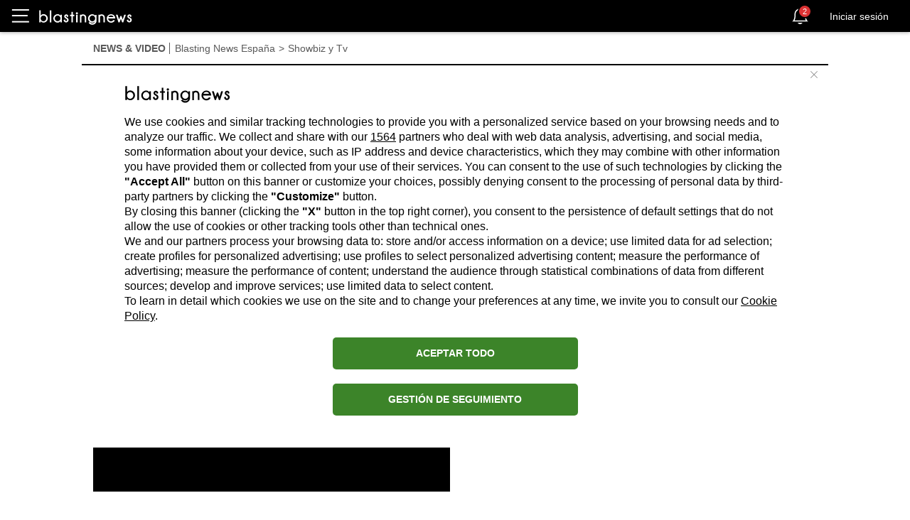

--- FILE ---
content_type: text/html; charset=utf-8
request_url: https://es.blastingnews.com/app/tracking/
body_size: 200
content:
{"status":2,"analytics_property":[],"analytics_property_all_data":[],"dealer_id":false,"author_id":"4653851","optimize_key":null}